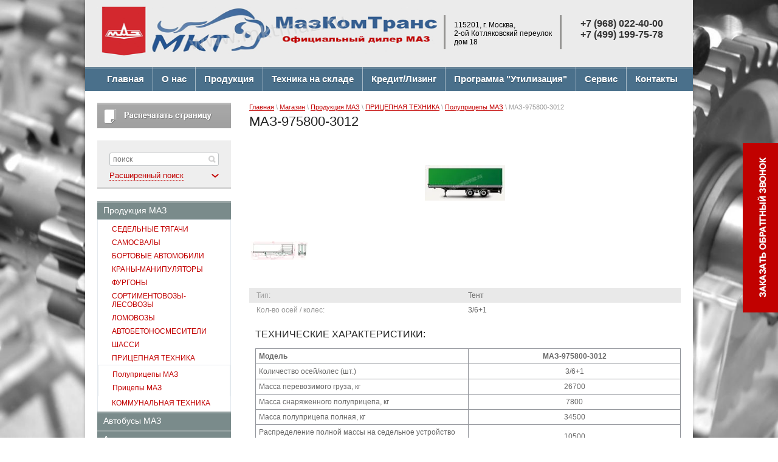

--- FILE ---
content_type: text/html; charset=utf-8
request_url: http://mktmaz.ru/shop/product/maz-975800-3012
body_size: 11610
content:

<!DOCTYPE html>
<html>
<head>
<meta name='wmail-verification' content='3ca4d599ac52a268' />
<meta name="google-site-verification" content="GnGPvrappOCorkWkJyPBkUy1nY_HdUabIvxU32vUIsk" />
<meta name='yandex-verification' content='6e00fd4cf487ab17' />

	<meta name="robots" content="all"/>
	<meta http-equiv="Content-Type" content="text/html; charset=UTF-8" />
	<meta name="description" content="МАЗ-975800-3012" />
	<meta name="keywords" content="МАЗ-975800-3012" />
	<title>МАЗ-975800-3012</title>
	<link rel="canonical" href="/shop/product/maz-975800-3012"/>
	<meta name='wmail-verification' content='6e9f4bb0192f6ea672790be5cf253722' />

            <!-- 46b9544ffa2e5e73c3c971fe2ede35a5 -->
            <script src='/shared/s3/js/lang/ru.js'></script>
            <script src='/shared/s3/js/common.min.js'></script>
        <link rel='stylesheet' type='text/css' href='/shared/s3/css/calendar.css' /><link rel='stylesheet' type='text/css' href='/shared/highslide-4.1.13/highslide.min.css'/>
<script type='text/javascript' src='/shared/highslide-4.1.13/highslide-full.packed.js'></script>
<script type='text/javascript'>
hs.graphicsDir = '/shared/highslide-4.1.13/graphics/';
hs.outlineType = null;
hs.showCredits = false;
hs.lang={cssDirection:'ltr',loadingText:'Загрузка...',loadingTitle:'Кликните чтобы отменить',focusTitle:'Нажмите чтобы перенести вперёд',fullExpandTitle:'Увеличить',fullExpandText:'Полноэкранный',previousText:'Предыдущий',previousTitle:'Назад (стрелка влево)',nextText:'Далее',nextTitle:'Далее (стрелка вправо)',moveTitle:'Передвинуть',moveText:'Передвинуть',closeText:'Закрыть',closeTitle:'Закрыть (Esc)',resizeTitle:'Восстановить размер',playText:'Слайд-шоу',playTitle:'Слайд-шоу (пробел)',pauseText:'Пауза',pauseTitle:'Приостановить слайд-шоу (пробел)',number:'Изображение %1/%2',restoreTitle:'Нажмите чтобы посмотреть картинку, используйте мышь для перетаскивания. Используйте клавиши вперёд и назад'};</script>

<!--s3_require-->
<link rel="stylesheet" href="/g/basestyle/1.0.1/user/user.css" type="text/css"/>
<link rel="stylesheet" href="/g/basestyle/1.0.1/user/user.blue.css" type="text/css"/>
<script type="text/javascript" src="/g/basestyle/1.0.1/user/user.js" async></script>
<!--/s3_require-->

	<link href="/g/shop2/shop2.css" rel="stylesheet" type="text/css" />
<link href="/g/shop2/comments/comments.less.css" rel="stylesheet" type="text/css" />
<link rel="stylesheet" type="text/css" href="/g/shop2/elements.less.css">

	<script type="text/javascript" src="/g/jquery/jquery-1.7.2.min.js" charset="utf-8"></script>

<script type="text/javascript" src="/shared/s3/js/shop2/shop2.packed.js"></script>
<script type="text/javascript" src="/t/v670/images/print_me.js" charset="utf-8"></script>
<script type="text/javascript" src="/g/no_cookies.js" charset="utf-8"></script>
<script type="text/javascript" src="/g/shop2v2/default/js/baron.min.js"></script>
<script type="text/javascript" src="/g/shop2/shop2custom.js" charset="utf-8"></script>
<script type="text/javascript" src="/g/shop2/disable.params.shop2.js" charset="utf-8"></script>
<script type="text/javascript">
	shopClient.uri = '/shop';
	shopClient.mode = 'product';
</script>
	<link type="text/css" rel="stylesheet" href="/t/v670/images/styles.css" charset="utf-8" />
	<link type="text/css" rel="stylesheet" href="/t/v670/images/shop2.css" charset="utf-8" />
	<link rel="stylesheet" type="text/css" href="/g/css/styles_articles_tpl.css" charset="utf-8" />
	<script type="text/javascript" src="/t/v670/images/shop2.js" charset="utf-8"></script>
<script type="text/javascript" src="/t/v670/images/top_menu.js"></script>
  <script src="/g/s3/misc/includeform/0.0.1/s3.includeform.js" charset="utf-8"></script>
	<script type="text/javascript" charset="utf-8">
		hs.align = 'center';
		hs.transitions = ['expand', 'crossfade'];
		hs.outlineType = 'rounded-white';
		hs.fadeInOut = true;
		hs.dimmingOpacity = 0.75;
	</script>
  <!--<script src="/t/v670/images/print_me.js"></script>-->
  <script>
printMe.stylesheet  =  ['/g/shop2/shop2.css','/t/v670/images/shop2.css','/t/v670/images/styles.css'] 
</script>
	<!--[if lt IE 9]>
	<script type="text/javascript" src="http://html5shiv.googlecode.com/svn/trunk/html5.js" charset="utf-8"></script>
	<![endif]-->
  
  
    
 <script type="text/javascript"> 
  $(function(){ 
    var k = true;
    $(".callback > a").click(function () {      
            function call(){
              $("#feedback").animate({width:242}, {duration: 1000, queue: false});
              $('#feedback').addClass('open');
            }  
      
      if(k) {
          $('#feedback').s3IncludeForm('/zakazat-obratnyy-zvonok?form=1',  function () {
              	call();
                k = false;                
            }); 
      } else {
        
        if($('#feedback').hasClass('open')) {
          $("#feedback").animate({width:0 }, {duration: 1000, queue: true});
            $('#feedback').removeClass('open');
          
        } else {
          call();
        }
      
      }
      
  	    	
       });
   });
                         
</script>


 
<script>
  (function(i,s,o,g,r,a,m){i['GoogleAnalyticsObject']=r;i[r]=i[r]||function(){
  (i[r].q=i[r].q||[]).push(arguments)},i[r].l=1*new Date();a=s.createElement(o),
  m=s.getElementsByTagName(o)[0];a.async=1;a.src=g;m.parentNode.insertBefore(a,m)
  })(window,document,'script','//www.google-analytics.com/analytics.js','ga');

  ga('create', 'UA-47569192-1', 'auto');
  ga('send', 'pageview');

</script>

  
  </head>
<body>
    <div class="site_wrap">
      <div class="callback">
      <a href="javascript:void(0)" class="callback_in"></a>
      <div id="feedback"></div>
      </div>
	<div class="wrapper">
		<header>
			<div class="container">
				<div class="top-line">
					<a class="logo" href="http://mktmaz.ru">
											</a>
										<div class="activity"><p><a href="/glavnaya"><img alt="готовый 2" height="85" src="/thumb/2/utazY9BjDa6XsjkcyZCJxA/r/d/%D0%B3%D0%BE%D1%82%D0%BE%D0%B2%D1%8B%D0%B9_2.png" style="border-width: 0;" title="" width="561" /></a></p></div>
					<div class="header-right-part">
						<div class="address-block">
							<p><span style="color: #000000;">115201, г. Москва,</span></p>

<p><span style="color: #000000;">2-ой Котляковский переулок</span></p>

<p><span style="color: #000000;">дом 18</span></p>
						</div>
						<div class="phone-block">
							<p>+7 (968) 022-40-00</p>

<p>+7 (499) 199-75-78</p>
						</div>
					</div>
					<div class="clear"></div>
				</div>
			</div>
			<div class="clear"></div>
		</header>
										<nav class="top-m">
              <ul class="header-menu"><li><a href="/" ><span>Главная</span></a></li><li><a href="/o_nas" ><span>О нас</span></a></li><li><a href="/produktciya" ><span>Продукция</span></a><ul class="level-2"><li><a href="/shop/folder/produktciya-maz" ><span>Продукция МАЗ</span></a></li><li><a href="/shop/folder/produktciya-tonar" ><span>Продукция ТОНАР</span></a></li><li><a href="http://mktmaz.ru/shop/folder/krany-agp" ><span>АВТОКРАНЫ</span></a></li></ul></li><li><a href="http://mktmaz.ru/shop/folder/tekhnika-na-sklade" ><span>Техника на складе</span></a></li><li><a href="/kredit-lizing" ><span>Кредит/Лизинг</span></a><ul class="level-2"><li><a href="/kredit" ><span>Кредит</span></a></li><li><a href="/lizing" ><span>Лизинг</span></a></li></ul></li><li><a href="/utilizatciya" ><span>Программа "Утилизация"</span></a></li><li><a href="/servis" ><span>Сервис</span></a></li><li><a href="/kontakty" ><span>Контакты</span></a></li></ul>			</nav>
					<section class="main-content">
			<table>
				<tr>
					<td class="sidebar">
												<a class="print_btn print"  href="javascript:printMe();"><img src="/t/v670/images/print_btn.png"></a>
												<div class="search-block">

     <form class="search-container"  action="/shop/search" enctype="multipart/form-data">
     
         <div class="field">
             <div>
                <input type="hidden" name="sort_by" value="" />
                <input type="text" name="search_text" value="" placeholder="поиск" />
                <button type="submit"></button>
             </div>
         </div>

         <a class="bottom-search " href="#">
             <span>Расширенный поиск</span>
         </a>
     <re-captcha data-captcha="recaptcha"
     data-name="captcha"
     data-sitekey="6LddAuIZAAAAAAuuCT_s37EF11beyoreUVbJlVZM"
     data-lang="ru"
     data-rsize="invisible"
     data-type="image"
     data-theme="light"></re-captcha></form>

     <form class="dropdown-search "  action="/shop/search" enctype="multipart/form-data">
     <div class="search-wrap">
         <div class="field">
                 <span>Цена:</span>
                 <ul>
                     <li>
                         <span>от:</span> <input type="text" name="s[price][min]" value="" />
                     </li>
                     <li>
                         <span>до:</span> <input type="text" name="s[price][max]" value="" />
                     </li>
                 </ul>
             </div>
             <div class="field">
                 <label for="name">Название:</label>
                 <input type="text" id="name" name="s[name]" value="" maxlength="100" size="16" />
             </div>
             <div class="field">
                 <label for="articul">Артикул:</label>
                 <input type="text" id="articul" name="s[article]" value="" maxlength="100" size="16" />
             </div>
             <div class="field">
                 <label for="text">Текст:</label>
                 <input type="text" id="text" name="search_text" value="" maxlength="100" size="16" />
             </div>
             <div class="field"><span>Выберите категорию:</span><select id="s[folder_id]" name="s[folder_id]" onchange="shopClient.Search.getFolderParams(this, 'fe6bc1a52d9640e231b5ef2f7069b867', 1177045)"><option value="">Все</option><option value="177054441" > Продукция МАЗ</option><option value="177054641" >&raquo; СЕДЕЛЬНЫЕ ТЯГАЧИ</option><option value="177057641" >&raquo;&raquo; Тягачи МАЗ 4х2</option><option value="177057841" >&raquo;&raquo; Тягячи МАЗ 6х4</option><option value="177058041" >&raquo;&raquo; Тягачи МАЗ 6х6</option><option value="177054841" >&raquo; САМОСВАЛЫ</option><option value="177058241" >&raquo;&raquo; Самосвалы МАЗ 4х2</option><option value="177058441" >&raquo;&raquo; Самосвалы МАЗ 6х4</option><option value="177058641" >&raquo;&raquo; Самосвалы МАЗ 6х6</option><option value="177058841" >&raquo;&raquo; Самосвалы МАЗ 8х4</option><option value="177055041" >&raquo; БОРТОВЫЕ АВТОМОБИЛИ</option><option value="177059041" >&raquo;&raquo; Бортовые МАЗ 4х2</option><option value="177059241" >&raquo;&raquo; Бортовые МАЗ 4х4</option><option value="177059441" >&raquo;&raquo; Бортовые МАЗ 6х2</option><option value="177059641" >&raquo;&raquo; Бортовые МАЗ 6х4</option><option value="177059841" >&raquo;&raquo; Бортовые МАЗ 6х6</option><option value="177055441" >&raquo; КРАНЫ-МАНИПУЛЯТОРЫ</option><option value="177064841" >&raquo;&raquo; PALFINGER</option><option value="177065041" >&raquo;&raquo; FASSI</option><option value="177065241" >&raquo;&raquo; HIAB</option><option value="177055641" >&raquo; ФУРГОНЫ</option><option value="177062841" >&raquo;&raquo; ФУРГОНЫ (Прицепы,Полуприцепы)</option><option value="177063641" >&raquo;&raquo; Фургоны</option><option value="177054041" >&raquo;&raquo; КУПАВА</option><option value="177055841" >&raquo; СОРТИМЕНТОВОЗЫ-ЛЕСОВОЗЫ</option><option value="177060041" >&raquo;&raquo; Сортиментовозы МАЗ</option><option value="177060241" >&raquo;&raquo; Лесовозы МАЗ</option><option value="177056041" >&raquo; ЛОМОВОЗЫ</option><option value="177056241" >&raquo; АВТОБЕТОНОСМЕСИТЕЛИ</option><option value="177056841" >&raquo; ШАССИ</option><option value="177060441" >&raquo;&raquo; Шасси МАЗ 4х2</option><option value="177060641" >&raquo;&raquo; Шасси МАЗ 4х4</option><option value="177060841" >&raquo;&raquo; Шасси МАЗ 6х2</option><option value="177061041" >&raquo;&raquo; Шасси МАЗ 6х4</option><option value="177061241" >&raquo;&raquo; Шасси МАЗ 6х6</option><option value="177061441" >&raquo;&raquo; Шасси МАЗ 8х4</option><option value="177057041" >&raquo; ПРИЦЕПНАЯ ТЕХНИКА</option><option value="177061641" >&raquo;&raquo; Полуприцепы МАЗ</option><option value="177061841" >&raquo;&raquo; Прицепы МАЗ</option><option value="177057441" >&raquo; КОММУНАЛЬНАЯ ТЕХНИКА</option><option value="177063841" >&raquo;&raquo; Мусоровозы МАЗ</option><option value="177064041" >&raquo;&raquo; Комбинированные дорожные машины</option><option value="177064241" >&raquo;&raquo; Вакуумные машины</option><option value="177064441" >&raquo;&raquo; Илососные машины</option><option value="177064641" >&raquo;&raquo; Каналопромывочные машины</option><option value="177057241" > Автобусы МАЗ</option><option value="177062041" >&raquo; Городские Автобусы МАЗ</option><option value="177062241" >&raquo; Междугородные Автобусы МАЗ</option><option value="177062441" >&raquo; Пригородные Автобусы МАЗ</option><option value="177062641" >&raquo; Специальные Автобусы МАЗ</option><option value="177056441" > Автокраны и Автогидроподъемники</option><option value="177065441" >&raquo; Машека</option><option value="177065641" >&raquo; Клинцы</option><option value="177056641" >&raquo; АВТОГИДРОПОДЪЕМНИКИ</option><option value="190775241" > Тракторы МТЗ</option><option value="198254041" >&raquo; Тракторы</option><option value="224468041" >&raquo; Коммунальная техника МТЗ</option><option value="177055241" > ТОНАР</option><option value="177051641" >&raquo; Изотермические / Рефрижераторные Полуприцеп</option><option value="177051841" >&raquo; Карьерные Самосвалы</option><option value="177052041" >&raquo; Автомобили &amp;quot;ТОНАР&amp;quot;</option><option value="177052241" >&raquo; Самосвальная Техника</option><option value="177052441" >&raquo; Тентованные Полуприцеы</option><option value="177052641" >&raquo; Бортовые Полуприцепы</option><option value="177052841" >&raquo; Панелевозы</option><option value="177053041" >&raquo; Сдвижные Полы</option><option value="177053241" >&raquo; Сортиментовозы</option><option value="177053441" >&raquo; Траллы</option><option value="177053641" >&raquo; Контейнеровозы</option><option value="177053841" >&raquo; Сельхозтехника</option><option value="177063041" > Техника на складе</option><option value="177063241" >&raquo; Продукция МАЗ на складе</option><option value="177051241" >&raquo; Автомобили с пробегом</option></select></div><div id="shop2_search_custom_fields"></div>             <div class="field"><span>Производитель:</span><select name="s[vendor_id]"><option value="">Все</option><option value="46177641">Brother Innov-is</option><option value="46177841">MetalMaster</option><option value="46178041">Silver Reed</option><option value="46178241">Utool</option><option value="46178441">Корвет</option></select></div>             <div class="field">
                 <span>Новинка:</span>
                 <select name="s[new]">         
                     <option value="">Все</option>
                     <option value="0">нет</option>
                     <option value="1">да</option>
                 </select>
             </div>
             <div class="field">
                 <span>Спецпредложение:</span>
                 <select name="s[special]">         
                     <option value="">Все</option>
                     <option value="0">нет</option>
                     <option value="1">да</option>
                 </select>
             </div>
             <div class="field">
                 <span>Результатов на странице:</span>
                 <select name="s[products_per_page]">
                                                                                    <option value="5">5</option>
                                                               <option value="20">20</option>
                                                               <option value="35">35</option>
                                                               <option value="50">50</option>
                                                               <option value="65">65</option>
                                                               <option value="80">80</option>
                                                               <option value="95">95</option>
                                      </select>
             </div>
             <div class="submit">
                 <input type="submit" value="Найти" />
             </div>
             </div>
     <re-captcha data-captcha="recaptcha"
     data-name="captcha"
     data-sitekey="6LddAuIZAAAAAAuuCT_s37EF11beyoreUVbJlVZM"
     data-lang="ru"
     data-rsize="invisible"
     data-type="image"
     data-theme="light"></re-captcha></form>

 </div>						<div class="clear"></div>
						   <nav>
<ul class="right-menu"><li class="opened"><a href="/shop/folder/produktciya-maz" ><span>Продукция МАЗ</span></a><ul class="level-2"><li><a href="/shop/folder/tyagachi" ><span>СЕДЕЛЬНЫЕ ТЯГАЧИ</span></a></li><li><a href="/shop/folder/samosvaly" ><span>САМОСВАЛЫ</span></a></li><li><a href="/shop/folder/bortovye" ><span>БОРТОВЫЕ АВТОМОБИЛИ</span></a></li><li><a href="/shop/folder/krany-manip" ><span>КРАНЫ-МАНИПУЛЯТОРЫ</span></a></li><li><a href="/shop/folder/furgony" ><span>ФУРГОНЫ</span></a></li><li><a href="/shop/folder/sortimentovozy-lesovozy" ><span>СОРТИМЕНТОВОЗЫ-ЛЕСОВОЗЫ</span></a></li><li><a href="/shop/folder/lomovozy" ><span>ЛОМОВОЗЫ</span></a></li><li><a href="/shop/folder/avtobetonosmesiteli" ><span>АВТОБЕТОНОСМЕСИТЕЛИ</span></a></li><li><a href="/shop/folder/shassi" ><span>ШАССИ</span></a></li><li class="opened"><a href="/shop/folder/pricepnaya-tehnika" ><span>ПРИЦЕПНАЯ ТЕХНИКА</span></a><ul class="level-3"><li class="opened active"><a href="/shop/folder/polupritsepy-maz" ><span>Полуприцепы МАЗ</span></a></li><li><a href="/shop/folder/pritsepy-maz" ><span>Прицепы МАЗ</span></a></li></ul></li><li><a href="/shop/folder/kommunalnaya-tehnika" ><span>КОММУНАЛЬНАЯ ТЕХНИКА</span></a></li></ul></li><li><a href="/shop/folder/bus" ><span>Автобусы МАЗ</span></a></li><li><a href="/shop/folder/krany-agp" ><span>Автокраны и Автогидроподъемники</span></a></li><li><a href="/shop/folder/traktory-mtz" ><span>Тракторы МТЗ</span></a></li><li><a href="/shop/folder/produktciya-tonar" ><span>ТОНАР</span></a></li><li><a href="/shop/folder/tekhnika-na-sklade" ><span>Техника на складе</span></a></li></ul>   
</nav>
 												<div class="stock-block">
							<div class="title-stock">
								
							</div>
							<div class="stock-text">

								<p style="text-align: center;"><a href="/shop/folder/produktciya-tekhnika-na-sklade"><img class="mce-s3-button" src="/thumb/2/o-73wAyGWCAUEcvhDkIsxQ/r/d/buttons%2F3583641.png" /></a></p>

<p style="text-align: center;"><span style="background-color: #ffffff;"><strong><em>Автокраны:</em></strong></span></p>

<p style="text-align: center;"><span style="font-size: 12pt; color: #3366ff; background-color: #ffffff;"><a href="/shop/product/avtokran-ks-4571by-8-02-1"><span style="color: #3366ff; background-color: #ffffff;">КС 4571BY-8-02</span></a></span></p>

<p style="text-align: center;"><span style="background-color: #ffffff;">4 200&nbsp;000 руб.</span></p>

<p style="text-align: center;"><span style="color:#FFFFFF;"><span style="background-color: #ffffff;">Пробел</span></span></p>

<p style="text-align: center;">&nbsp;</p>

<p style="text-align: center;">&nbsp;</p>
							</div>
						</div>
																														<div class="informers">
							<div class="title-informer">
								
							</div>
							<div class="informer-text">
								<p style="text-align: center;"><span style="font-size: 24pt;"><a href="/novosti">Новости</a></span></p>
							</div>
						</div>
											</td>
					<td class="content-part">
		
                       <div id="printMe">
						
<div class="site-path" data-url="/shop"><a href="/">Главная</a> \ <a href="/shop">Магазин</a> \ <a href="/shop/folder/produktciya-maz">Продукция МАЗ</a> \ <a href="/shop/folder/pricepnaya-tehnika">ПРИЦЕПНАЯ ТЕХНИКА</a> \ <a href="/shop/folder/polupritsepy-maz">Полуприцепы МАЗ</a> \ МАЗ-975800-3012</div>						<h1>МАЗ-975800-3012</h1>
                              <!-- header.tpl -->


<script type="text/javascript">
    if ( typeof jQuery == "undefined") {
        document.write('<' + 'script type="text/javascript" charset="utf-8" ' + 'src="/shared/s3/js/jquery-1.7.2.min.js"' + '><' + '/script>');
    }
</script>



<script type="text/javascript">
//<![CDATA[
    shop2.product.init({
    'refs'    : {"602304041":{"vysota_ssu_mm_":{"102173841":["718752241"]},"massa_perevozimogo_gruza_kg":{"102262041":["718752241"]},"tip":{"102215841":["718752241"]},"kol_vo_osej_koles":{"102218441":["718752241"]}}},
    'apiHash' : {"getPromoProducts":"7a57aff927558092ea12cd0ffcbfd53c","getFolderCustomFields":"fe6bc1a52d9640e231b5ef2f7069b867","getSearchMatches":"1620463cec3c9cf7d23a586e8885f94f","getProductListItem":"7344a066e872dee7b4933a8218fc053b","cartAddItem":"0a1ad8f631d2afb7223fe7a337c26f0f","cartRemoveItem":"2bce12593496c3ab92246ff4261d5c22","cartUpdate":"fe3610a61966e2a352f118bca4da4504","cartRemoveCoupon":"39e3731b0b80fdb2675158344f65593e","cartAddCoupon":"dd144e0633220b0ca5651faea4842b56","deliveryCalc":"1f921b888d3cfb20e39ef778fb29dd6b","printOrder":"2a5c813e326c70f7b7fcaed079d22ca6","cancelOrder":"e8b24b3490a3beb424858965672b10e5","cancelOrderNotify":"32580156f40396b624fea53057b55ca2","repeatOrder":"429c78ee6f8592778b76b4c8fe13db53","paymentMethods":"fd604e46c398fbb74fdea4c95183badb","compare":"caefe893f0e7acd08769f02e7147f148"},
    'verId'   : 1177045
});
// ]]>
</script>



   
        
                                                     
                
<style type="text/css">
    div.product-left {
        width: 200px;
    }

    div.product-left div.product-image, div.product-left div.product-image img {
        width: 200px;
        height: 150px;
    }

    .draggable-header .highslide-controls, .highslide-resize {
		display: none !important;
    }
</style>


<script type="text/javascript">
hs.addSlideshow({
    interval: 5000,
    repeat: false,
    useControls: true,
    fixedControls: 'fit',
    overlayOptions: {
        opacity: .75,
        position: 'bottom center',
        hideOnMouseOut: true
    }
});
</script>


<form class="tpl-product shop2-product-item"  method="post"><input type="hidden" name="kind_id" value="718752241"/><input type="hidden" name="product_id" value="602304041"/><input type="hidden" name="meta" value='{&quot;vysota_ssu_mm_&quot;:&quot;102173841&quot;,&quot;massa_perevozimogo_gruza_kg&quot;:&quot;102262041&quot;,&quot;tip&quot;:&quot;102215841&quot;,&quot;kol_vo_osej_koles&quot;:&quot;102218441&quot;}'/><div class="product-left"><div class="product-image"><a href="/d/Полуприцеп_тент.jpg" class="highslide" onclick="return hs.expand(this, {slideshowGroup:'product'})"><img src="/g/spacer.gif" style="background: url('/thumb/2/DN3Zr_M6LxEBZMhDw9GV-Q/200r150/d/%D0%9F%D0%BE%D0%BB%D1%83%D0%BF%D1%80%D0%B8%D1%86%D0%B5%D0%BF_%D1%82%D0%B5%D0%BD%D1%82.jpg') 50% 50% no-repeat;" alt="МАЗ-975800-3012" border="0" /></a><div class="ns-box"></div></div><ul class="product-images"><li><a href="/d/975800-3012.gif" class="highslide" onclick="return hs.expand(this, {slideshowGroup:'product'})"><img width="94" height="69" src="/g/spacer.gif" style="background: url('/thumb/2/J8kPA2tH6N3AswhnTJumNw/94r94/d/975800-3012.gif') 50% 50% no-repeat;" alt=" " border="0" /></a></li></ul></div><div class="product-right">
    <table>
        <tr class="odd type-select"><th>Тип:</th><td>Тент</td></tr><tr class="even type-select"><th>Кол-во осей / колес:</th><td>3/6+1</td></tr>
    </table>
<div class="product-body"><h4>ТЕХНИЧЕСКИЕ ХАРАКТЕРИСТИКИ:</h4>
<div class="tth">
<table class=" table1">
<tbody>
<tr>
<td width="60%;"><strong>Модель</strong></td>
<td width="40%;" style="text-align: center;"><strong>МАЗ-975800-3012</strong></td>
</tr>
<tr>
<td>Количество осей/колес (шт.)</td>
<td style="text-align: center;">3/6+1</td>
</tr>
<tr>
<td>Масса перевозимого груза, кг</td>
<td style="text-align: center;">26700</td>
</tr>
<tr>
<td>Масса снаряженного полуприцепа, кг</td>
<td style="text-align: center;">7800</td>
</tr>
<tr>
<td>Масса полуприцепа полная, кг</td>
<td style="text-align: center;">34500</td>
</tr>
<tr>
<td>Распределение полной массы на седельное устройство тягача, кг</td>
<td style="text-align: center;">10500</td>
</tr>
<tr>
<td>Распределение полной массы на тележку, кг</td>
<td style="text-align: center;">24000</td>
</tr>
<tr>
<td>Внутренние размеры платформы (длина х ширина х высота), мм</td>
<td style="text-align: center;">13480х2440х2420</td>
</tr>
<tr>
<td>Габаритные размеры (длина), мм</td>
<td style="text-align: center;">&nbsp;13810х2550х4000</td>
</tr>
<tr>
<td>Площадь платформы, м<sup>2</sup></td>
<td style="text-align: center;">32,9</td>
</tr>
<tr>
<td>Объем платформы, м<sup>3</sup></td>
<td style="text-align: center;">79,6</td>
</tr>
<tr>
<td>Подвеска</td>
<td style="text-align: center;">рессорная</td>
</tr>
<tr>
<td>Размер шин</td>
<td style="text-align: center;">385/65R22,5</td>
</tr>
<tr>
<td>Платформа</td>
<td style="text-align: center;">С тентом, борта сэндвич-панели МАЗ-Купава, боковые борта откидные, задняя дверь двустворчатая с запорами контейнерного типа, пол - ламинированная фанера</td>
</tr>
<tr>
<td>Высота ССУ, мм</td>
<td style="text-align: center;">1250</td>
</tr>
<tr>
<td>АБС</td>
<td style="text-align: center;">установлена</td>
</tr>
<tr>
<td><span>Изготовитель опорных устройств</span></td>
<td style="text-align: center;">МАЗ</td>
</tr>
<tr>
<td><span>Держатель запасного колеса</span></td>
<td style="text-align: center;">установлена</td>
</tr>
<tr>
<td>Оси</td>
<td style="text-align: center;">МАЗ</td>
</tr>
<tr>
<td>Назначение</td>
<td style="text-align: center;">Соответствует требованиям TIR для транспортировки различных грузов в системе транзитных перевозок МДП в составе автопоезда&nbsp;</td>
</tr>
</tbody>
</table>
</div><div class="product-clear"></div></div><div class="buy-button"><a href="/frm?link=/shop/product/maz-975800-3012&title=МАЗ-975800-3012" class="product-buy" title="Купить" onclick="return hs.htmlExpand(this, {objectType: 'iframe', wrapperClassName: 'draggable-header', width: 480})">&nbsp;</a></div><div class="yashare"><script type="text/javascript" src="//yandex.st/share/share.js" charset="utf-8"></script><span class="yashare-header">поделиться</span><div class="yashare-auto-init" data-yashareL10n="ru" data-yashareType="icon" data-yashareQuickServices="yaru,vkontakte,facebook,twitter,odnoklassniki,moimir,gplus"></div></div></div><re-captcha data-captcha="recaptcha"
     data-name="captcha"
     data-sitekey="6LddAuIZAAAAAAuuCT_s37EF11beyoreUVbJlVZM"
     data-lang="ru"
     data-rsize="invisible"
     data-type="image"
     data-theme="light"></re-captcha></form>



<div class="product-desc">
            <div class="shop-tabs">
                <ul class="shop-tabs-nav">
                                                                                                                                                                                                                                                                                                                                                                                                                                                                                                                                                                                                                                                                    </ul>
                <div class="product-clear"></div>
                                                                                                                                                                                                                                                                                                                                                                                                                                                                                                                                                                    </div>
</div><br />
<div class="shop2-back">
    <a rel="nofollow" href="javascript:history.go(-1)"><span>Назад</span></a>  
</div>    
    
</div>
<!-- bottom.tpl -->
					</td>
				</tr>
			</table>
		</section>
		<div class="empty"></div>
	</div>
	<footer>
		<div class="footer-container">
			<div class="container">
								<ul class="header-menu footer-menu">
										<li>
						<a href="/">Главная</a>
					</li>
										<li>
						<a href="/o_nas">О нас</a>
					</li>
										<li>
						<a href="/produktciya">Продукция</a>
					</li>
										<li>
						<a href="http://mktmaz.ru/shop/folder/tekhnika-na-sklade">Техника на складе</a>
					</li>
										<li>
						<a href="/kredit-lizing">Кредит/Лизинг</a>
					</li>
										<li>
						<a href="/utilizatciya">Программа "Утилизация"</a>
					</li>
										<li>
						<a href="/servis">Сервис</a>
					</li>
										<li>
						<a href="/kontakty">Контакты</a>
					</li>
									</ul>
								<div class="bottom-line">
					<div class="right-place">
						<div class="order-site">
							<span style='font-size:14px;' class='copyright'><!--noindex--> <span style="text-decoration:underline; cursor: pointer;" onclick="javascript:window.open('https://megagr'+'oup.ru/?utm_referrer='+location.hostname)" class="copyright">Megagroup.ru</span> <!--/noindex--></span>
						</div>
						<div class="counters">
							<!--LiveInternet counter--><script type="text/javascript"><!--
document.write("<a href='//www.liveinternet.ru/click' "+
"target=_blank><img src='//counter.yadro.ru/hit?t21.12;r"+
escape(document.referrer)+((typeof(screen)=="undefined")?"":
";s"+screen.width+"*"+screen.height+"*"+(screen.colorDepth?
screen.colorDepth:screen.pixelDepth))+";u"+escape(document.URL)+
";"+Math.random()+
"' alt='' title='LiveInternet: показано число просмотров за 24"+
" часа, посетителей за 24 часа и за сегодня' "+
"border='0' width='88' height='31'><\/a>")
//--></script><!--/LiveInternet-->

<!-- Yandex.Metrika counter -->
<script type="text/javascript">
    (function (d, w, c) {
        (w[c] = w[c] || []).push(function() {
            try {
                w.yaCounter37053580 = new Ya.Metrika({
                    id:37053580,
                    clickmap:true,
                    trackLinks:true,
                    accurateTrackBounce:true,
                    webvisor:true
                });
            } catch(e) { }
        });

        var n = d.getElementsByTagName("script")[0],
            s = d.createElement("script"),
            f = function () { n.parentNode.insertBefore(s, n); };
        s.type = "text/javascript";
        s.async = true;
        s.src = "https://mc.yandex.ru/metrika/watch.js";

        if (w.opera == "[object Opera]") {
            d.addEventListener("DOMContentLoaded", f, false);
        } else { f(); }
    })(document, window, "yandex_metrika_callbacks");
</script>
<noscript><div><img src="https://mc.yandex.ru/watch/37053580" style="position:absolute; left:-9999px;" alt="" /></div></noscript>
<!-- /Yandex.Metrika counter -->
<!--__INFO2026-01-28 01:00:25INFO__-->

						</div>
					</div>
					<div class="left-place">
						<div class="left-container">
							<div class="copy">
																								Copyright &copy; 2016 - 2026 
							</div>
														<div class="social-block">
								<span>Мы в сети:</span>
								<ul>
																		<li>
										<a href="/"><img src="/d/tw.png" alt="Твиттер" /></a>
									</li>
																		<li>
										<a href="http://vk.com/mazspb"><img src="/d/vk.png" alt="ВКонтакте" /></a>
									</li>
																		<li>
										<a href="https://www.facebook.com/groups/mazspb"><img src="/d/fb.png" alt="Фейсбук" /></a>
									</li>
																	</ul>
							</div>
													</div>
						<address>
							<p style="color: #fff;"><span style="color: #fff;">8800г. Москва 1152</span></p>

<p style="color: #fff;">2-ой К4557+отляковскнгнщий Переулок, дом 185</p>

<p>&nbsp;</p>
						</address>
					</div>
					<div class="clear"></div>
				</div>
			</div>
		</div>
	</footer>
        </div>
        
<!-- assets.bottom -->
<!-- </noscript></script></style> -->
<script src="/my/s3/js/site.min.js?1769515702" ></script>
<script src="/my/s3/js/site/defender.min.js?1769515702" ></script>
<script src="https://cp.onicon.ru/loader/570f3220286688ae4b8b45c6.js" data-auto async></script>
<script >/*<![CDATA[*/
var megacounter_key="f4163b3e502ab6d3dfa5231906f0e137";
(function(d){
    var s = d.createElement("script");
    s.src = "//counter.megagroup.ru/loader.js?"+new Date().getTime();
    s.async = true;
    d.getElementsByTagName("head")[0].appendChild(s);
})(document);
/*]]>*/</script>
<script >/*<![CDATA[*/
$ite.start({"sid":1171697,"vid":1177045,"aid":1399947,"stid":4,"cp":21,"active":true,"domain":"mktmaz.ru","lang":"ru","trusted":false,"debug":false,"captcha":3});
/*]]>*/</script>
<!-- /assets.bottom -->
</body>
</html>

--- FILE ---
content_type: text/javascript
request_url: http://counter.megagroup.ru/f4163b3e502ab6d3dfa5231906f0e137.js?r=&s=1280*720*24&u=http%3A%2F%2Fmktmaz.ru%2Fshop%2Fproduct%2Fmaz-975800-3012&t=%D0%9C%D0%90%D0%97-975800-3012&fv=0,0&en=1&rld=0&fr=0&callback=_sntnl1769577599233&1769577599233
body_size: 198
content:
//:1
_sntnl1769577599233({date:"Wed, 28 Jan 2026 05:19:59 GMT", res:"1"})